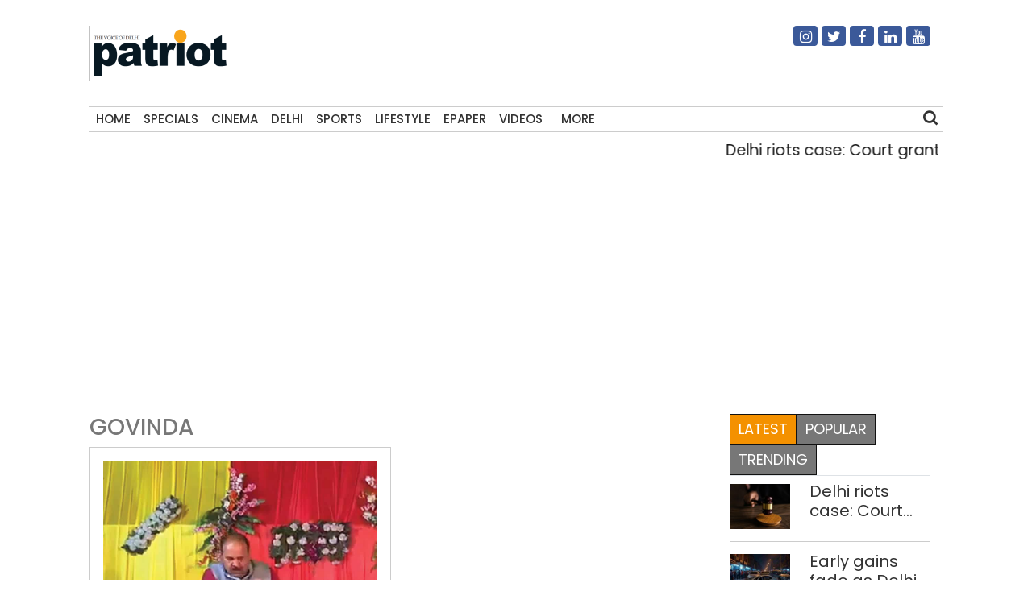

--- FILE ---
content_type: text/html; charset=UTF-8
request_url: https://thepatriot.in/tag/govinda
body_size: 10025
content:

<!doctype html>
<html lang="en-US" prefix="og: http://ogp.me/ns# fb: http://ogp.me/ns/fb#">
  <head>
    <meta charset="UTF-8">
    <meta name="viewport" content="width=device-width, initial-scale=1">
    <link rel="profile" href="https://gmpg.org/xfn/11">
    <link href="https://unpkg.com/boxicons@2.0.7/css/boxicons.min.css" rel='stylesheet'>
    <link rel="stylesheet" href="https://cdn.jsdelivr.net/npm/bootstrap@4.3.1/dist/css/bootstrap.min.css" integrity="sha384-ggOyR0iXCbMQv3Xipma34MD+dH/1fQ784/j6cY/iJTQUOhcWr7x9JvoRxT2MZw1T" crossorigin="anonymous">
	<link rel="stylesheet" href="https://cdnjs.cloudflare.com/ajax/libs/font-awesome/4.7.0/css/font-awesome.min.css">
  <link href="//thepatriot.in/wp-content/uploads/omgf/omgf-stylesheet-194/omgf-stylesheet-194.css?ver=1747229433" rel="stylesheet">
	    
<style>
      .bd-placeholder-img {
        font-size: 1.125rem;
        text-anchor: middle;
        -webkit-user-select: none;
        -moz-user-select: none;
        user-select: none;
      }

      @media (min-width: 768px) {
        .bd-placeholder-img-lg {
          font-size: 3.5rem;
        }
      }
    </style>


    <!-- Custom styles for this template -->
    <link href="//thepatriot.in/wp-content/uploads/omgf/omgf-stylesheet-85/omgf-stylesheet-85.css?ver=1747229433" rel="stylesheet">
    <link href="https://thepatriot.in/wp-content/themes/thepatriot/style.css" rel="stylesheet">
<link href="https://thepatriot.in/wp-content/themes/thepatriot/article-page-2.css" rel="stylesheet">
<!--18-07-24-->

<!--18-07-24-->
	
<!-- Author Meta Tags by Molongui Authorship, visit: https://wordpress.org/plugins/molongui-authorship/ -->
<!-- /Molongui Authorship -->

<meta name='robots' content='index, follow, max-image-preview:large, max-snippet:-1, max-video-preview:-1' />

	<!-- This site is optimized with the Yoast SEO plugin v26.6 - https://yoast.com/wordpress/plugins/seo/ -->
	<title>Govinda Latest News Updates - The Patriot</title>
	<meta name="description" content="Govinda Latest News, Get all the latest news and updates on Govinda at thepatriot.in" />
	<link rel="canonical" href="https://thepatriot.in/tag/govinda" />
	<meta name="twitter:card" content="summary_large_image" />
	<meta name="twitter:title" content="Govinda Latest News Updates - The Patriot" />
	<meta name="twitter:description" content="Govinda Latest News, Get all the latest news and updates on Govinda at thepatriot.in" />
	<meta name="twitter:site" content="@Patriot_Delhi" />
	<!-- / Yoast SEO plugin. -->


<link rel="amphtml" href="https://thepatriot.in/tag/govinda/amp" /><meta name="generator" content="AMP for WP 1.1.6.1"/><link rel='dns-prefetch' href='//static.addtoany.com' />
<link rel='dns-prefetch' href='//www.googletagmanager.com' />
<link rel="alternate" type="application/rss+xml" title="The Patriot &raquo; Feed" href="https://thepatriot.in/feed" />
<link rel="alternate" type="application/rss+xml" title="The Patriot &raquo; Govinda Tag Feed" href="https://thepatriot.in/tag/govinda/feed" />
<link rel="alternate" type="application/rss+xml" title="The Patriot &raquo; Stories Feed" href="https://thepatriot.in/web-stories/feed/"><style id='wp-img-auto-sizes-contain-inline-css' type='text/css'>
img:is([sizes=auto i],[sizes^="auto," i]){contain-intrinsic-size:3000px 1500px}
/*# sourceURL=wp-img-auto-sizes-contain-inline-css */
</style>
<style id='wp-block-library-inline-css' type='text/css'>
:root{--wp-block-synced-color:#7a00df;--wp-block-synced-color--rgb:122,0,223;--wp-bound-block-color:var(--wp-block-synced-color);--wp-editor-canvas-background:#ddd;--wp-admin-theme-color:#007cba;--wp-admin-theme-color--rgb:0,124,186;--wp-admin-theme-color-darker-10:#006ba1;--wp-admin-theme-color-darker-10--rgb:0,107,160.5;--wp-admin-theme-color-darker-20:#005a87;--wp-admin-theme-color-darker-20--rgb:0,90,135;--wp-admin-border-width-focus:2px}@media (min-resolution:192dpi){:root{--wp-admin-border-width-focus:1.5px}}.wp-element-button{cursor:pointer}:root .has-very-light-gray-background-color{background-color:#eee}:root .has-very-dark-gray-background-color{background-color:#313131}:root .has-very-light-gray-color{color:#eee}:root .has-very-dark-gray-color{color:#313131}:root .has-vivid-green-cyan-to-vivid-cyan-blue-gradient-background{background:linear-gradient(135deg,#00d084,#0693e3)}:root .has-purple-crush-gradient-background{background:linear-gradient(135deg,#34e2e4,#4721fb 50%,#ab1dfe)}:root .has-hazy-dawn-gradient-background{background:linear-gradient(135deg,#faaca8,#dad0ec)}:root .has-subdued-olive-gradient-background{background:linear-gradient(135deg,#fafae1,#67a671)}:root .has-atomic-cream-gradient-background{background:linear-gradient(135deg,#fdd79a,#004a59)}:root .has-nightshade-gradient-background{background:linear-gradient(135deg,#330968,#31cdcf)}:root .has-midnight-gradient-background{background:linear-gradient(135deg,#020381,#2874fc)}:root{--wp--preset--font-size--normal:16px;--wp--preset--font-size--huge:42px}.has-regular-font-size{font-size:1em}.has-larger-font-size{font-size:2.625em}.has-normal-font-size{font-size:var(--wp--preset--font-size--normal)}.has-huge-font-size{font-size:var(--wp--preset--font-size--huge)}.has-text-align-center{text-align:center}.has-text-align-left{text-align:left}.has-text-align-right{text-align:right}.has-fit-text{white-space:nowrap!important}#end-resizable-editor-section{display:none}.aligncenter{clear:both}.items-justified-left{justify-content:flex-start}.items-justified-center{justify-content:center}.items-justified-right{justify-content:flex-end}.items-justified-space-between{justify-content:space-between}.screen-reader-text{border:0;clip-path:inset(50%);height:1px;margin:-1px;overflow:hidden;padding:0;position:absolute;width:1px;word-wrap:normal!important}.screen-reader-text:focus{background-color:#ddd;clip-path:none;color:#444;display:block;font-size:1em;height:auto;left:5px;line-height:normal;padding:15px 23px 14px;text-decoration:none;top:5px;width:auto;z-index:100000}html :where(.has-border-color){border-style:solid}html :where([style*=border-top-color]){border-top-style:solid}html :where([style*=border-right-color]){border-right-style:solid}html :where([style*=border-bottom-color]){border-bottom-style:solid}html :where([style*=border-left-color]){border-left-style:solid}html :where([style*=border-width]){border-style:solid}html :where([style*=border-top-width]){border-top-style:solid}html :where([style*=border-right-width]){border-right-style:solid}html :where([style*=border-bottom-width]){border-bottom-style:solid}html :where([style*=border-left-width]){border-left-style:solid}html :where(img[class*=wp-image-]){height:auto;max-width:100%}:where(figure){margin:0 0 1em}html :where(.is-position-sticky){--wp-admin--admin-bar--position-offset:var(--wp-admin--admin-bar--height,0px)}@media screen and (max-width:600px){html :where(.is-position-sticky){--wp-admin--admin-bar--position-offset:0px}}

/*# sourceURL=wp-block-library-inline-css */
</style>
<style id='classic-theme-styles-inline-css' type='text/css'>
/*! This file is auto-generated */
.wp-block-button__link{color:#fff;background-color:#32373c;border-radius:9999px;box-shadow:none;text-decoration:none;padding:calc(.667em + 2px) calc(1.333em + 2px);font-size:1.125em}.wp-block-file__button{background:#32373c;color:#fff;text-decoration:none}
/*# sourceURL=/wp-includes/css/classic-themes.min.css */
</style>
<link rel='stylesheet' id='addtoany-css' href='https://thepatriot.in/wp-content/plugins/add-to-any/addtoany.min.css?ver=1.16' type='text/css' media='all' />
<style id='addtoany-inline-css' type='text/css'>
@media screen and (max-width:980px){
.a2a_floating_style.a2a_vertical_style{display:none;}
}
/*# sourceURL=addtoany-inline-css */
</style>
<link rel='stylesheet' id='__EPYT__style-css' href='https://thepatriot.in/wp-content/plugins/youtube-embed-plus/styles/ytprefs.min.css?ver=14.2.4' type='text/css' media='all' />
<style id='__EPYT__style-inline-css' type='text/css'>

                .epyt-gallery-thumb {
                        width: 33.333%;
                }
                
/*# sourceURL=__EPYT__style-inline-css */
</style>
<script type="text/javascript" id="addtoany-core-js-before">
/* <![CDATA[ */
window.a2a_config=window.a2a_config||{};a2a_config.callbacks=[];a2a_config.overlays=[];a2a_config.templates={};

//# sourceURL=addtoany-core-js-before
/* ]]> */
</script>
<script type="text/javascript" defer src="https://static.addtoany.com/menu/page.js" id="addtoany-core-js"></script>
<script type="text/javascript" src="https://thepatriot.in/wp-includes/js/jquery/jquery.min.js?ver=3.7.1" id="jquery-core-js"></script>
<script type="text/javascript" src="https://thepatriot.in/wp-includes/js/jquery/jquery-migrate.min.js?ver=3.4.1" id="jquery-migrate-js"></script>
<script type="text/javascript" defer src="https://thepatriot.in/wp-content/plugins/add-to-any/addtoany.min.js?ver=1.1" id="addtoany-jquery-js"></script>

<!-- Google tag (gtag.js) snippet added by Site Kit -->
<!-- Google Analytics snippet added by Site Kit -->
<script type="text/javascript" src="https://www.googletagmanager.com/gtag/js?id=G-K57WX3VPT4" id="google_gtagjs-js" async></script>
<script type="text/javascript" id="google_gtagjs-js-after">
/* <![CDATA[ */
window.dataLayer = window.dataLayer || [];function gtag(){dataLayer.push(arguments);}
gtag("set","linker",{"domains":["thepatriot.in"]});
gtag("js", new Date());
gtag("set", "developer_id.dZTNiMT", true);
gtag("config", "G-K57WX3VPT4");
//# sourceURL=google_gtagjs-js-after
/* ]]> */
</script>
<script type="text/javascript" id="__ytprefs__-js-extra">
/* <![CDATA[ */
var _EPYT_ = {"ajaxurl":"https://thepatriot.in/wp-admin/admin-ajax.php","security":"16faf3afae","gallery_scrolloffset":"20","eppathtoscripts":"https://thepatriot.in/wp-content/plugins/youtube-embed-plus/scripts/","eppath":"https://thepatriot.in/wp-content/plugins/youtube-embed-plus/","epresponsiveselector":"[\"iframe.__youtube_prefs__\",\"iframe[src*='youtube.com']\",\"iframe[src*='youtube-nocookie.com']\",\"iframe[data-ep-src*='youtube.com']\",\"iframe[data-ep-src*='youtube-nocookie.com']\",\"iframe[data-ep-gallerysrc*='youtube.com']\"]","epdovol":"1","version":"14.2.4","evselector":"iframe.__youtube_prefs__[src], iframe[src*=\"youtube.com/embed/\"], iframe[src*=\"youtube-nocookie.com/embed/\"]","ajax_compat":"","maxres_facade":"eager","ytapi_load":"light","pause_others":"","stopMobileBuffer":"1","facade_mode":"","not_live_on_channel":""};
//# sourceURL=__ytprefs__-js-extra
/* ]]> */
</script>
<script type="text/javascript" src="https://thepatriot.in/wp-content/plugins/youtube-embed-plus/scripts/ytprefs.min.js?ver=14.2.4" id="__ytprefs__-js"></script>
<link rel="https://api.w.org/" href="https://thepatriot.in/wp-json/" /><link rel="alternate" title="JSON" type="application/json" href="https://thepatriot.in/wp-json/wp/v2/tags/768" /><link rel="EditURI" type="application/rsd+xml" title="RSD" href="https://thepatriot.in/xmlrpc.php?rsd" />
<meta name="generator" content="WordPress 6.9" />
<meta name="generator" content="Site Kit by Google 1.168.0" /><script async src="https://pagead2.googlesyndication.com/pagead/js/adsbygoogle.js?client=ca-pub-3934195576677529"
     crossorigin="anonymous"></script>

<!-- Google tag (gtag.js) -->
<script async src="https://www.googletagmanager.com/gtag/js?id=G-K57WX3VPT4"></script>
<script>
  window.dataLayer = window.dataLayer || [];
  function gtag(){dataLayer.push(arguments);}
  gtag('js', new Date());

  gtag('config', 'G-K57WX3VPT4');
</script>            <style>
                .molongui-disabled-link
                {
                    border-bottom: none !important;
                    text-decoration: none !important;
                    color: inherit !important;
                    cursor: inherit !important;
                }
                .molongui-disabled-link:hover,
                .molongui-disabled-link:hover span
                {
                    border-bottom: none !important;
                    text-decoration: none !important;
                    color: inherit !important;
                    cursor: inherit !important;
                }
            </style>
            <link rel="icon" href="https://thepatriot.in/wp-content/uploads/2023/11/Patriot-Logo-70x68.png" sizes="32x32" />
<link rel="icon" href="https://thepatriot.in/wp-content/uploads/2023/11/Patriot-Logo.png" sizes="192x192" />
<link rel="apple-touch-icon" href="https://thepatriot.in/wp-content/uploads/2023/11/Patriot-Logo.png" />
<meta name="msapplication-TileImage" content="https://thepatriot.in/wp-content/uploads/2023/11/Patriot-Logo.png" />
		<style type="text/css" id="wp-custom-css">
			figure{
	max-width:100% !important;
}		</style>
		
<!-- START - Open Graph and Twitter Card Tags 3.3.7 -->
 <!-- Facebook Open Graph -->
  <meta property="og:locale" content="en_US"/>
  <meta property="og:site_name" content="The Patriot"/>
  <meta property="og:title" content="Govinda"/>
  <meta property="og:url" content="https://thepatriot.in/tag/govinda"/>
  <meta property="og:type" content="article"/>
  <meta property="og:description" content="The Voice of Delhi"/>
  <meta property="og:image" content="http://patriotnews.in/wp-content/uploads/2020/09/Untitled-2-1.png"/>
  <meta property="og:image:url" content="http://patriotnews.in/wp-content/uploads/2020/09/Untitled-2-1.png"/>
  <meta property="article:publisher" content="https://www.facebook.com/Thepatriotnewsindia"/>
 <!-- Google+ / Schema.org -->
 <!-- Twitter Cards -->
  <meta name="twitter:title" content="Govinda"/>
  <meta name="twitter:url" content="https://thepatriot.in/tag/govinda"/>
  <meta name="twitter:description" content="The Voice of Delhi"/>
  <meta name="twitter:image" content="http://patriotnews.in/wp-content/uploads/2020/09/Untitled-2-1.png"/>
  <meta name="twitter:card" content="summary_large_image"/>
  <meta name="twitter:site" content="@Patriot_Delhi"/>
 <!-- SEO -->
 <!-- Misc. tags -->
 <!-- is_tag -->
<!-- END - Open Graph and Twitter Card Tags 3.3.7 -->
	
  </head>
  <body class="archive tag tag-govinda tag-768 wp-theme-thepatriot">
    
<div class="container">
  <header>
    <!--div class="col-12 text-center header7-logo"-->
    <div class="col-12 header7-logo">
      <div class="row">
        <div class="col-md-6">
        <a class="blog-header-logo text-dark" href="https://thepatriot.in"><img src="https://thepatriot.in/wp-content/uploads/2023/11/Patriot-Logo.png" alt="The Patriot!" width="175" height="68" /></a>
        </div>
        <div class="col-md-3 soci-right">
    </div>
        <div class="col-md-3 soci-right">
        <div class="social-navigation txtcnt">
            <ul id="menu-social-media" class="social_links"><li id="menu-item-19208" class="fa fa-instagram menu-item menu-item-type-custom menu-item-object-custom menu-item-19208"><a href="https://www.instagram.com/thepatriot_in/">Instagram</a></li>
<li id="menu-item-19207" class="fa fa-twitter menu-item menu-item-type-custom menu-item-object-custom menu-item-19207"><a href="https://twitter.com/Patriot_Delhi">Twitter</a></li>
<li id="menu-item-19206" class="fa fa-facebook menu-item menu-item-type-custom menu-item-object-custom menu-item-19206"><a href="https://www.facebook.com/Thepatriotnewsindia">Facebook</a></li>
<li id="menu-item-19211" class="fa fa-linkedin menu-item menu-item-type-custom menu-item-object-custom menu-item-19211"><a href="https://www.linkedin.com/company/patriotnews/about/">Linkedin</a></li>
<li id="menu-item-19213" class="fa fa-youtube menu-item menu-item-type-custom menu-item-object-custom menu-item-19213"><a href="https://www.youtube.com/channel/UCnDdkiDJMJSB__yeDfYn6KQ">Youtube</a></li>
</ul> 
          </div>
        </div>
      </div>
      
    </div>
    <nav>
      <div class="navbar">
        <div class="nav-links">
          <div class="sidebar-logo">
            <span class="logo-name"><a href="https://thepatriot.in"><img src="https://thepatriot.in/wp-content/uploads/2023/11/Patriot-Logo.png" alt="The Patriot!" width="175" height="68" /></a></span>
            <i class='bx bx-x' ></i>
          </div>
          <ul id="menu-metro" class="nav navbar-nav menu__list links"><li id="menu-item-42197" class="menu-item menu-item-type-post_type menu-item-object-page menu-item-home menu-item-42197"><a href="https://thepatriot.in/">Home</a></li>
<li id="menu-item-18305" class="menu-item menu-item-type-taxonomy menu-item-object-category menu-item-18305"><a href="https://thepatriot.in/reports">Specials</a></li>
<li id="menu-item-18306" class="menu-item menu-item-type-taxonomy menu-item-object-category menu-item-18306"><a href="https://thepatriot.in/show-reel">Cinema</a></li>
<li id="menu-item-28389" class="menu-item menu-item-type-taxonomy menu-item-object-category menu-item-28389"><a href="https://thepatriot.in/delhi-ncr">Delhi</a></li>
<li id="menu-item-18307" class="menu-item menu-item-type-taxonomy menu-item-object-category menu-item-18307"><a href="https://thepatriot.in/sport">Sports</a></li>
<li id="menu-item-18300" class="menu-item menu-item-type-taxonomy menu-item-object-category menu-item-18300"><a href="https://thepatriot.in/lifestyle">Lifestyle</a></li>
<li id="menu-item-18481" class="menu-item menu-item-type-custom menu-item-object-custom menu-item-18481"><a href="http://epaper.thepatriot.in">Epaper</a></li>
<li id="menu-item-27570" class="menu-item menu-item-type-post_type menu-item-object-page menu-item-27570"><a href="https://thepatriot.in/videos">Videos</a></li>
<li id="menu-item-42217" class="bx menu-item menu-item-type-custom menu-item-object-custom menu-item-has-children menu-item-42217"><a href="#">More</a>
<ul class="sub-menu">
	<li id="menu-item-1370" class="menu-item menu-item-type-taxonomy menu-item-object-category menu-item-1370"><a href="https://thepatriot.in/profile">Profile</a></li>
	<li id="menu-item-18312" class="menu-item menu-item-type-taxonomy menu-item-object-category menu-item-18312"><a href="https://thepatriot.in/culture">Culture &amp; Books</a></li>
	<li id="menu-item-31434" class="menu-item menu-item-type-taxonomy menu-item-object-category menu-item-31434"><a href="https://thepatriot.in/health">Health and Wellness</a></li>
	<li id="menu-item-18666" class="menu-item menu-item-type-taxonomy menu-item-object-category menu-item-18666"><a href="https://thepatriot.in/listicle">Preview</a></li>
	<li id="menu-item-30003" class="menu-item menu-item-type-taxonomy menu-item-object-category menu-item-30003"><a href="https://thepatriot.in/reports/photostory">Photo Feature</a></li>
	<li id="menu-item-30004" class="menu-item menu-item-type-taxonomy menu-item-object-category menu-item-30004"><a href="https://thepatriot.in/buzz">Buzz</a></li>
	<li id="menu-item-30015" class="menu-item menu-item-type-taxonomy menu-item-object-category menu-item-30015"><a href="https://thepatriot.in/community">Community</a></li>
	<li id="menu-item-55850" class="menu-item menu-item-type-taxonomy menu-item-object-category menu-item-55850"><a href="https://thepatriot.in/gender">Gender</a></li>
	<li id="menu-item-30291" class="menu-item menu-item-type-post_type menu-item-object-page menu-item-30291"><a href="https://thepatriot.in/feedback/about-us">About us</a></li>
</ul>
</li>
</ul> 

        </div>
        <div class="search-box">
          <i class='bx bx-search'></i>
          <div class="input-box">
          <form role="search" method="get" class="search-form" action="https://thepatriot.in/">
				<label>
					<span class="screen-reader-text">Search for:</span>
					<input type="search" class="search-field" placeholder="Search &hellip;" value="" name="s" />
				</label>
				<input type="submit" class="search-submit" value="Search" />
			</form>          </div>
        </div>
        <i class='bx bx-menu'></i>
        
      </div>
      
    </nav>
    
  </header>
  
<!--div class="clear">&nbsp;</div-->
<div class="row">
    <div class="col-md-12 marqmar10">
    <marquee>
                    <a class="entry-title" href="https://thepatriot.in/delhi-ncr/delhi-riots-case-court-grants-interim-bail-to-khalid-saifi-bars-him-from-using-social-media-81250"> Delhi riots case: Court grants interim bail to Khalid Saifi, bars him from using social media </a> | 
                    <a class="entry-title" href="https://thepatriot.in/crime/early-gains-fade-as-delhi-records-rise-in-road-accident-deaths-in-2025-81206"> Early gains fade as Delhi records rise in road accident deaths in 2025 </a> | 
                    <a class="entry-title" href="https://thepatriot.in/crime/delhi-english-teacher-run-over-by-tanker-dies-on-on-the-spot-in-adarsh-nagar-81247"> Delhi: English teacher run over by tanker, dies on on the spot in Adarsh Nagar </a> | 
                    <a class="entry-title" href="https://thepatriot.in/delhi-ncr/delhi-govt-installs-retina-scanners-cameras-to-atal-canteens-81244"> Delhi govt installs retina scanners cameras to Atal canteens </a> | 
                    <a class="entry-title" href="https://thepatriot.in/listicle/rites-a-solo-exhibition-by-alida-sun-81241"> ‘RITES’: a solo exhibition by Alida Sun </a> | 
              </marquee>
    </div>
  </div><main class="section">
  <div class="row">
      
            <style>
.clamp-text {
    display: -webkit-box;
    -webkit-line-clamp: 3; /* Limit to 3 lines */
    -webkit-box-orient: vertical;
    overflow: hidden;
}
.ct:hover {
    text-decoration: underline;
}
        </style>
         <script>
        function openLink(url){
            
            window.location.href=url;
        }
        </script>
    <div class="col-md-9">
        <h3  class="cat-title">Govinda</h3>
        <div class="row">
         <div class="col-md-6">
                <div class="category3-jbottom">
                    <div class="category4-thumb">
                                            <a href="https://thepatriot.in/show-reel/all-night-long-1645" title="All night long">
                                                <img class="img-fluid" decoding="async" src="https://thepatriot.in/wp-content/uploads/2018/06/Capture-1-cut.jpg" alt="All night long"/>
                        </a>
                                        </div>
                    <div class="category1-time">
                    <a href="https://thepatriot.in/author/anand-vardhan">Anand Vardhan</a>                        <span>-</span>June 7, 2018                        <!-- <div class="module9-view">
                             <span class="view2">1315 views</span>3 mins
                        </div> -->
                   </div>
                  <div class="setit module1d module1b-article" style="margin-top:-25px;">
                        <h3>
                        <a href="https://thepatriot.in/show-reel/all-night-long-1645">All night long</a>
                        <h3>
                   </div>
                    <h3 style="cursor:pointer;color:#333;" class="clamp-text ct" onclick="openLink('https://thepatriot.in/show-reel/all-night-long-1645')" >
                        All night long                        </h3>
                  <p class="clamp-text">How the dancing uncle clicked and what would be his undoing (Revenge of the 80s) A 46-year old professor unknowingly dancing his way to internet fame, a bit longer than what Andy Warhol predicted as “15 minutes of fame’, may still not help the uncles and fufajis to shed their image of being seen as [&hellip;]</p>
                    
                </div>
            </div>

                </div>
            </div>
    <div class="col-md-3">
        <div class="theiaStickySidebar">
    <aside id="module1_widget-2" class="widget Module1_Widget">
            <ul class="nav nav-tabs" id="myTab">
                <li class="active"><a href="#latest" data-toggle="tab">Latest</a></li>
                <li><a href="#popular" data-toggle="tab">Popular</a></li>
                <li><a href="#trending" data-toggle="tab">Trending</a></li>
            </ul>
            <div class="tab-content ">
                <div class="tab-pane in active" id="latest">
                    <div class="module1b-wrapper vertical">
                                                <div class="module1b-post">
                                <div class="module1b-inside">
                                    <div class="module1d module1b-thumb">
                                    <a href="https://thepatriot.in/delhi-ncr/delhi-riots-case-court-grants-interim-bail-to-khalid-saifi-bars-him-from-using-social-media-81250" title="Delhi riots case: Court grants interim bail to Khalid Saifi, bars him from using social media">
                                                                                <img class="img-fluid" decoding="async" src="https://thepatriot.in/wp-content/uploads/2025/09/Delhi-court-acquits-man-accused-of-abetting-wifes-suicide-200x150.jpg" alt="Delhi riots case: Court grants interim bail to Khalid Saifi, bars him from using social media"/>
                                    </a>
                                    </div>
                                    <div class="module1d module1b-article">
                                        <h6><a href="https://thepatriot.in/delhi-ncr/delhi-riots-case-court-grants-interim-bail-to-khalid-saifi-bars-him-from-using-social-media-81250">Delhi riots case: Court grants interim bail to Khalid Saifi, bars him from using social media</a></h6>
                                    </div>
                                </div>
                            </div>
                                                <div class="module1b-post">
                                <div class="module1b-inside">
                                    <div class="module1d module1b-thumb">
                                    <a href="https://thepatriot.in/crime/early-gains-fade-as-delhi-records-rise-in-road-accident-deaths-in-2025-81206" title="Early gains fade as Delhi records rise in road accident deaths in 2025">
                                                                                <img class="img-fluid" decoding="async" src="https://thepatriot.in/wp-content/uploads/2025/11/Accidents-2-200x150.jpg" alt="Early gains fade as Delhi records rise in road accident deaths in 2025"/>
                                    </a>
                                    </div>
                                    <div class="module1d module1b-article">
                                        <h6><a href="https://thepatriot.in/crime/early-gains-fade-as-delhi-records-rise-in-road-accident-deaths-in-2025-81206">Early gains fade as Delhi records rise in road accident deaths in 2025</a></h6>
                                    </div>
                                </div>
                            </div>
                                                <div class="module1b-post">
                                <div class="module1b-inside">
                                    <div class="module1d module1b-thumb">
                                    <a href="https://thepatriot.in/crime/delhi-english-teacher-run-over-by-tanker-dies-on-on-the-spot-in-adarsh-nagar-81247" title="Delhi: English teacher run over by tanker, dies on on the spot in Adarsh Nagar">
                                                                                <img class="img-fluid" decoding="async" src="https://thepatriot.in/wp-content/uploads/2024/12/Two-cars-catch-fire-after-collision-in-Delhi-one-dead-200x150.webp" alt="Delhi: English teacher run over by tanker, dies on on the spot in Adarsh Nagar"/>
                                    </a>
                                    </div>
                                    <div class="module1d module1b-article">
                                        <h6><a href="https://thepatriot.in/crime/delhi-english-teacher-run-over-by-tanker-dies-on-on-the-spot-in-adarsh-nagar-81247">Delhi: English teacher run over by tanker, dies on on the spot in Adarsh Nagar</a></h6>
                                    </div>
                                </div>
                            </div>
                                                <div class="module1b-post">
                                <div class="module1b-inside">
                                    <div class="module1d module1b-thumb">
                                    <a href="https://thepatriot.in/delhi-ncr/delhi-govt-installs-retina-scanners-cameras-to-atal-canteens-81244" title="Delhi govt installs retina scanners cameras to Atal canteens">
                                                                                <img class="img-fluid" decoding="async" src="https://thepatriot.in/wp-content/uploads/2026/01/Atal-canteens-200x150.jpg" alt="Delhi govt installs retina scanners cameras to Atal canteens"/>
                                    </a>
                                    </div>
                                    <div class="module1d module1b-article">
                                        <h6><a href="https://thepatriot.in/delhi-ncr/delhi-govt-installs-retina-scanners-cameras-to-atal-canteens-81244">Delhi govt installs retina scanners cameras to Atal canteens</a></h6>
                                    </div>
                                </div>
                            </div>
                                                <div class="module1b-post">
                                <div class="module1b-inside">
                                    <div class="module1d module1b-thumb">
                                    <a href="https://thepatriot.in/listicle/rites-a-solo-exhibition-by-alida-sun-81241" title="‘RITES’: a solo exhibition by Alida Sun">
                                                                                <img class="img-fluid" decoding="async" src="https://thepatriot.in/wp-content/uploads/2026/01/Arts-200x150.jpg" alt="‘RITES’: a solo exhibition by Alida Sun"/>
                                    </a>
                                    </div>
                                    <div class="module1d module1b-article">
                                        <h6><a href="https://thepatriot.in/listicle/rites-a-solo-exhibition-by-alida-sun-81241">‘RITES’: a solo exhibition by Alida Sun</a></h6>
                                    </div>
                                </div>
                            </div>
                                        </div>
                </div>
                <div class="tab-pane " id="popular">
                    <div class="module1b-wrapper vertical">
                                                <div class="module1b-post">
                                <div class="module1b-inside">
                                    <div class="module1d module1b-thumb">
                                    <a href="https://thepatriot.in/crime/delhi-police-arrest-fake-ib-officer-who-used-forged-govt-ids-81236" title="Delhi Police arrest fake IB officer who used forged govt IDs">
                                                                                <img class="img-fluid" decoding="async" src="https://thepatriot.in/wp-content/uploads/2024/07/Arrested-200x150.jpg" alt="Delhi Police arrest fake IB officer who used forged govt IDs"/>
                                    </a>
                                    </div>
                                    <div class="module1d module1b-article">
                                        <h6><a href="https://thepatriot.in/crime/delhi-police-arrest-fake-ib-officer-who-used-forged-govt-ids-81236">Delhi Police arrest fake IB officer who used forged govt IDs</a></h6>
                                    </div>
                                </div>
                            </div>
                                                <div class="module1b-post">
                                <div class="module1b-inside">
                                    <div class="module1d module1b-thumb">
                                    <a href="https://thepatriot.in/crime/counterfeit-shoes-manufacturing-unit-busted-in-northeast-delhi-owner-held-81234" title="Counterfeit shoes manufacturing unit busted in northeast Delhi; owner held">
                                                                                <img class="img-fluid" decoding="async" src="https://thepatriot.in/wp-content/uploads/2024/11/Delhi-police-constables-tragic-death-leaves-family-struggling-for-survival-and-justice-200x150.jpg" alt="Counterfeit shoes manufacturing unit busted in northeast Delhi; owner held"/>
                                    </a>
                                    </div>
                                    <div class="module1d module1b-article">
                                        <h6><a href="https://thepatriot.in/crime/counterfeit-shoes-manufacturing-unit-busted-in-northeast-delhi-owner-held-81234">Counterfeit shoes manufacturing unit busted in northeast Delhi; owner held</a></h6>
                                    </div>
                                </div>
                            </div>
                                                <div class="module1b-post">
                                <div class="module1b-inside">
                                    <div class="module1d module1b-thumb">
                                    <a href="https://thepatriot.in/delhi-ncr/ndmc-dda-top-delhis-green-action-plan-2025-2026-as-plantations-cross-53-7-lakh-81232" title="NDMC, DDA top Delhi&#8217;s Green Action Plan 2025-2026 as plantations cross 53.7 lakh">
                                                                                <img class="img-fluid" decoding="async" src="https://thepatriot.in/wp-content/uploads/2025/03/Miyawaki-forests-200x150.jpg" alt="NDMC, DDA top Delhi&#8217;s Green Action Plan 2025-2026 as plantations cross 53.7 lakh"/>
                                    </a>
                                    </div>
                                    <div class="module1d module1b-article">
                                        <h6><a href="https://thepatriot.in/delhi-ncr/ndmc-dda-top-delhis-green-action-plan-2025-2026-as-plantations-cross-53-7-lakh-81232">NDMC, DDA top Delhi&#8217;s Green Action Plan 2025-2026 as plantations cross 53.7 lakh</a></h6>
                                    </div>
                                </div>
                            </div>
                                                <div class="module1b-post">
                                <div class="module1b-inside">
                                    <div class="module1d module1b-thumb">
                                    <a href="https://thepatriot.in/crime/delhi-man-wanted-in-murder-case-arrested-after-encounter-81230" title="Delhi: Man wanted in murder case arrested after encounter">
                                                                                <img class="img-fluid" decoding="async" src="https://thepatriot.in/wp-content/uploads/2025/05/Delhi-Crime_-Couple-arrested-in-multi-crore-loan-fraud-mortgaged-same-property-multiple-times-to-private-banks-200x150.jpg" alt="Delhi: Man wanted in murder case arrested after encounter"/>
                                    </a>
                                    </div>
                                    <div class="module1d module1b-article">
                                        <h6><a href="https://thepatriot.in/crime/delhi-man-wanted-in-murder-case-arrested-after-encounter-81230">Delhi: Man wanted in murder case arrested after encounter</a></h6>
                                    </div>
                                </div>
                            </div>
                                                <div class="module1b-post">
                                <div class="module1b-inside">
                                    <div class="module1d module1b-thumb">
                                    <a href="https://thepatriot.in/crime/husband-wife-found-dead-at-home-in-northeast-delhi-suicide-suspected-81228" title="Husband, wife found dead at home in northeast Delhi, suicide suspected">
                                                                                <img class="img-fluid" decoding="async" src="https://thepatriot.in/wp-content/uploads/2025/06/Delhi-Crime_-Decomposed-body-found-inside-bus-in-Nand-Nagri-200x150.jpg" alt="Husband, wife found dead at home in northeast Delhi, suicide suspected"/>
                                    </a>
                                    </div>
                                    <div class="module1d module1b-article">
                                        <h6><a href="https://thepatriot.in/crime/husband-wife-found-dead-at-home-in-northeast-delhi-suicide-suspected-81228">Husband, wife found dead at home in northeast Delhi, suicide suspected</a></h6>
                                    </div>
                                </div>
                            </div>
                                        </div>
                </div>
                <div class="tab-pane " id="trending">
                    <div class="module1b-wrapper vertical">
                                            <div class="module1b-post">
                            <div class="module1b-inside">
                                <div class="module1d module1b-thumb">
                                <a href="https://thepatriot.in/show-reel/dhurandhar-starts-streaming-on-netflix-aditya-dhar-says-film-begins-new-chapter-81224" title="&#8216;Dhurandhar&#8217; starts streaming on Netflix: Aditya Dhar says film begins new chapter">
                                                                        <img class="img-fluid" decoding="async" src="https://thepatriot.in/wp-content/uploads/2025/12/Dhurandhar-1-200x150.jpg" alt="&#8216;Dhurandhar&#8217; starts streaming on Netflix: Aditya Dhar says film begins new chapter"/>
                                </a>
                                </div>
                                <div class="module1d module1b-article">
                                    <h6><a href="https://thepatriot.in/show-reel/dhurandhar-starts-streaming-on-netflix-aditya-dhar-says-film-begins-new-chapter-81224">&#8216;Dhurandhar&#8217; starts streaming on Netflix: Aditya Dhar says film begins new chapter</a></h6>
                                </div>
                            </div>
                        </div>
                                            <div class="module1b-post">
                            <div class="module1b-inside">
                                <div class="module1d module1b-thumb">
                                <a href="https://thepatriot.in/listicle/le-salon-collectif-a-contemporary-group-art-exhibition-81221" title="‘Le Salon Collectif’: a contemporary group art exhibition">
                                                                        <img class="img-fluid" decoding="async" src="https://thepatriot.in/wp-content/uploads/2026/01/Art-Exhibition-3-200x150.jpg" alt="‘Le Salon Collectif’: a contemporary group art exhibition"/>
                                </a>
                                </div>
                                <div class="module1d module1b-article">
                                    <h6><a href="https://thepatriot.in/listicle/le-salon-collectif-a-contemporary-group-art-exhibition-81221">‘Le Salon Collectif’: a contemporary group art exhibition</a></h6>
                                </div>
                            </div>
                        </div>
                                            <div class="module1b-post">
                            <div class="module1b-inside">
                                <div class="module1d module1b-thumb">
                                <a href="https://thepatriot.in/delhi-ncr/kuwait-delhi-flight-diverted-to-ahmedabad-following-bomb-threat-81218" title="Kuwait-Delhi flight diverted to Ahmedabad following bomb threat">
                                                                        <img class="img-fluid" decoding="async" src="https://thepatriot.in/wp-content/uploads/2025/12/Indigo-Crisis-200x150.jpg" alt="Kuwait-Delhi flight diverted to Ahmedabad following bomb threat"/>
                                </a>
                                </div>
                                <div class="module1d module1b-article">
                                    <h6><a href="https://thepatriot.in/delhi-ncr/kuwait-delhi-flight-diverted-to-ahmedabad-following-bomb-threat-81218">Kuwait-Delhi flight diverted to Ahmedabad following bomb threat</a></h6>
                                </div>
                            </div>
                        </div>
                                            <div class="module1b-post">
                            <div class="module1b-inside">
                                <div class="module1d module1b-thumb">
                                <a href="https://thepatriot.in/crime/boy-found-dead-with-assault-injuries-in-northeast-delhi-police-suspect-mothers-live-in-partner-81216" title="Boy found dead with &#8216;assault&#8217; injuries in northeast Delhi, police suspect mother&#8217;s live-in partner">
                                                                        <img class="img-fluid" decoding="async" src="https://thepatriot.in/wp-content/uploads/2025/02/More-cops-fewer-resources_-Delhi-Polices-budget-puzzle-200x150.jpg" alt="Boy found dead with &#8216;assault&#8217; injuries in northeast Delhi, police suspect mother&#8217;s live-in partner"/>
                                </a>
                                </div>
                                <div class="module1d module1b-article">
                                    <h6><a href="https://thepatriot.in/crime/boy-found-dead-with-assault-injuries-in-northeast-delhi-police-suspect-mothers-live-in-partner-81216">Boy found dead with &#8216;assault&#8217; injuries in northeast Delhi, police suspect mother&#8217;s live-in partner</a></h6>
                                </div>
                            </div>
                        </div>
                                            <div class="module1b-post">
                            <div class="module1b-inside">
                                <div class="module1d module1b-thumb">
                                <a href="https://thepatriot.in/delhi-ncr/magenta-line-extension-to-turn-central-secretariat-into-triple-interchange-station-dmrc-81204" title="Magenta line extension to turn Central Secretariat into triple interchange station: DMRC">
                                                                        <img class="img-fluid" decoding="async" src="https://thepatriot.in/wp-content/uploads/2023/08/Delhi-metro-yellow-line-150x113.png" alt="Magenta line extension to turn Central Secretariat into triple interchange station: DMRC"/>
                                </a>
                                </div>
                                <div class="module1d module1b-article">
                                    <h6><a href="https://thepatriot.in/delhi-ncr/magenta-line-extension-to-turn-central-secretariat-into-triple-interchange-station-dmrc-81204">Magenta line extension to turn Central Secretariat into triple interchange station: DMRC</a></h6>
                                </div>
                            </div>
                        </div>
                                        </div>
                </div>
            </div>
    </aside><!--aside 3 close-->
</div><!--theiaStickySidebar div Close-->
    </div>
  </div>
</main>
</div>
<footer class="footer">
    <div class="container">
      <div class="row">
        <div class="col-md-3">
         <div class="fth">
          <p><img decoding="async" class="lazy alignleft size-full wp-image-84541 entered loaded" src="https://thepatriot.in/wp-content/uploads/2022/03/patriot-logo.png" data-src="https://thepatriot.in/wp-content/uploads/2022/03/patriot-logo.png" alt="" data-ll-status="loaded"></p>
          <p>In 1958, Patriot was launched as a daily newspaper by freedom fighter Aruna Asaf Ali. In subsequent decades, it reached most Delhi homes and all its institutions, occupying the pride of place with a handful of other newspapers published from the national capital that made up the ‘Delhi press’.</p>
        </div>
	</div>
        <div class="col-md-3 fottoppad">
            <aside id="module5_widget-5" class="widget Module5_Widget">
                <p class="widget-title">NEWEST</p>
                <div class="widgetbox-wrapper">
                                    <div class="javawidget5-article last">
                        <div class="javawidget5-title">
                            <h6>
                                <a class="" href="https://thepatriot.in/delhi-ncr/delhi-riots-case-court-grants-interim-bail-to-khalid-saifi-bars-him-from-using-social-media-81250">Delhi riots case: Court grants interim bail to Khalid Saifi, bars him from using social media</a>
                            </h6>
                        </div>
                        Jan 30, 2026                    </div>
                                        <div class="javawidget5-article last">
                        <div class="javawidget5-title">
                            <h6>
                                <a class="" href="https://thepatriot.in/crime/early-gains-fade-as-delhi-records-rise-in-road-accident-deaths-in-2025-81206">Early gains fade as Delhi records rise in road accident deaths in 2025</a>
                            </h6>
                        </div>
                        Jan 30, 2026                    </div>
                                    </div>
            </aside>
        </div>
        <div class="col-md-3 fottoppad">
          <aside id="module7_widget-5" class="widget Module5_Widget">
            <p class="widget-title">HOT NEWS</p>
            <div class="widgetbox-wrapper">
                                <div class="javawidget5-article last">
                        <div class="javawidget5-title">
                            <h6>
                                <a class="" href="https://thepatriot.in/crime/delhi-english-teacher-run-over-by-tanker-dies-on-on-the-spot-in-adarsh-nagar-81247">Delhi: English teacher run over by tanker, dies on on the spot in Adarsh Nagar</a>
                            </h6>
                        </div>
                        Jan 30, 2026                    </div>
                                        <div class="javawidget5-article last">
                        <div class="javawidget5-title">
                            <h6>
                                <a class="" href="https://thepatriot.in/delhi-ncr/delhi-govt-installs-retina-scanners-cameras-to-atal-canteens-81244">Delhi govt installs retina scanners cameras to Atal canteens</a>
                            </h6>
                        </div>
                        Jan 30, 2026                    </div>
                    	        </div>
            </aside>
        </div>
        <div class="col-md-3 fottoppad">
          <aside id="module6_widget-5" class="widget Module5_Widget">
            <p class="widget-title">TRENDING</p>
            <div class="widgetbox-wrapper">
                                <div class="javawidget5-article last">
                        <div class="javawidget5-title">
                            <h6>
                                <a class="" href="https://thepatriot.in/listicle/rites-a-solo-exhibition-by-alida-sun-81241">‘RITES’: a solo exhibition by Alida Sun</a>
                            </h6>
                        </div>
                        Jan 30, 2026                    </div>
                                        <div class="javawidget5-article last">
                        <div class="javawidget5-title">
                            <h6>
                                <a class="" href="https://thepatriot.in/crime/delhi-police-arrest-fake-ib-officer-who-used-forged-govt-ids-81236">Delhi Police arrest fake IB officer who used forged govt IDs</a>
                            </h6>
                        </div>
                        Jan 30, 2026                    </div>
                    	        </div>
            </aside>
        </div>
      </div>
      <div class="row footer-bottom-wrapper">
        <div class="footer-topinside col-md-12">
            <div class="row">
              <div class="col-md-6">
                <div class="footer-nav">
                    <nav id="site-footernavigation" class="erlinews-nav">
                        <ul id="menu-footer" class="nav-menu">
                            <li id="menu-item-87385" class=""><a href="/feedback/about-us">About Us</a></li>
                            
                        </ul>
                    </nav>
                </div>
            </div>
            <div class="col-md-6">
                <div class="site-wordpress">
                Copyright ©  2026 - United India Periodicals. All rights reserved.
                </div>
            </div><!-- .site-info -->
            </div>
        </div>
    </div>
    </div>
    <!--<div id="back-top"><a href="#top"><span><i class="fa fa-angle-up fa-2x"></i></span></a></div>-->
<footer>
<!--footer class="blog-footer">
  <p>Blog template built for <a href="https://getbootstrap.com/">Bootstrap</a> by <a href="https://twitter.com/mdo">@mdo</a>.</p>
  <p>
    <a href="#">Back to top</a>
  </p>
</footer-->

<script src="https://ajax.googleapis.com/ajax/libs/jquery/3.6.3/jquery.min.js"></script>
<script src="https://maxcdn.bootstrapcdn.com/bootstrap/3.4.1/js/bootstrap.min.js"></script>
<!--<script src="https://thepatriot.in/wp-content/themes/thepatriot/js/script.js"></script>-->
<script src="https://thepatriot.in/wp-content/themes/thepatriot/js/script.js"></script>
<script>
  function myFunction() {
    var x = document.getElementById("myTopnav");
    if (x.className === "topnav") {
      x.className += " responsive";
    } else {
      x.className = "topnav";
    }
  }
  </script>
<script>
    function sticky_relocate() {
        if(/Android|webOS|iPhone|iPad|iPod|BlackBerry|IEMobile|Opera Mini/i.test(navigator.userAgent)){
            return false;
        }
        var window_top = $(window).scrollTop() ;
        var footer_top = $(".footer").offset().top - 30;
        var div_top = $('#sticky-anchor').offset().top;
        var div_height = $(".ownsidbar").height();
        var leftHeight = $('.left-container').height(); 

        if (window_top + div_height > footer_top){
            $('.ownsidbar').removeClass('stick');
            $('.ownsidbar').addClass('abs');
                $('.right-conatainer').css('min-height', leftHeight + 'px');
            }
        else if (window_top > div_top) {
            $('.ownsidbar').addClass('stick');
            $('.ownsidbar').removeClass('abs');
        } else {
            $('.ownsidbar').removeClass('stick');
            $('.ownsidbar').removeClass('abs');
        }
    }

    $(function () {
        $(window).scroll(sticky_relocate);
        sticky_relocate();
    });
</script>
</body>
</html>


--- FILE ---
content_type: text/html; charset=utf-8
request_url: https://www.google.com/recaptcha/api2/aframe
body_size: 266
content:
<!DOCTYPE HTML><html><head><meta http-equiv="content-type" content="text/html; charset=UTF-8"></head><body><script nonce="DbOjz2MKxs_Qy_BsJQlmWg">/** Anti-fraud and anti-abuse applications only. See google.com/recaptcha */ try{var clients={'sodar':'https://pagead2.googlesyndication.com/pagead/sodar?'};window.addEventListener("message",function(a){try{if(a.source===window.parent){var b=JSON.parse(a.data);var c=clients[b['id']];if(c){var d=document.createElement('img');d.src=c+b['params']+'&rc='+(localStorage.getItem("rc::a")?sessionStorage.getItem("rc::b"):"");window.document.body.appendChild(d);sessionStorage.setItem("rc::e",parseInt(sessionStorage.getItem("rc::e")||0)+1);localStorage.setItem("rc::h",'1769817622980');}}}catch(b){}});window.parent.postMessage("_grecaptcha_ready", "*");}catch(b){}</script></body></html>